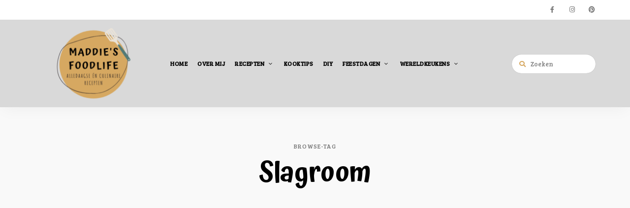

--- FILE ---
content_type: text/html; charset=UTF-8
request_url: https://maddiesfoodlife.nl/tag/slagroom/
body_size: 81637
content:
<!DOCTYPE html>
<html lang="nl-NL" class="no-js no-svg">
	<head>
		<meta charset="UTF-8">
		<meta name="viewport" content="width=device-width, initial-scale=1">
		<link rel="profile" href="//gmpg.org/xfn/11">
				<meta name='robots' content='index, follow, max-image-preview:large, max-snippet:-1, max-video-preview:-1' />

	<!-- This site is optimized with the Yoast SEO plugin v24.9 - https://yoast.com/wordpress/plugins/seo/ -->
	<title>Slagroom Archieven -</title>
	<link rel="canonical" href="https://maddiesfoodlife.nl/tag/slagroom/" />
	<meta property="og:locale" content="nl_NL" />
	<meta property="og:type" content="article" />
	<meta property="og:title" content="Slagroom Archieven -" />
	<meta property="og:url" content="https://maddiesfoodlife.nl/tag/slagroom/" />
	<meta name="twitter:card" content="summary_large_image" />
	<script type="application/ld+json" class="yoast-schema-graph">{"@context":"https://schema.org","@graph":[{"@type":"CollectionPage","@id":"https://maddiesfoodlife.nl/tag/slagroom/","url":"https://maddiesfoodlife.nl/tag/slagroom/","name":"Slagroom Archieven -","isPartOf":{"@id":"https://maddiesfoodlife.nl/#website"},"primaryImageOfPage":{"@id":"https://maddiesfoodlife.nl/tag/slagroom/#primaryimage"},"image":{"@id":"https://maddiesfoodlife.nl/tag/slagroom/#primaryimage"},"thumbnailUrl":"https://maddiesfoodlife.nl/wp-content/uploads/2020/11/IMG_0808-1.jpg","breadcrumb":{"@id":"https://maddiesfoodlife.nl/tag/slagroom/#breadcrumb"},"inLanguage":"nl-NL"},{"@type":"ImageObject","inLanguage":"nl-NL","@id":"https://maddiesfoodlife.nl/tag/slagroom/#primaryimage","url":"https://maddiesfoodlife.nl/wp-content/uploads/2020/11/IMG_0808-1.jpg","contentUrl":"https://maddiesfoodlife.nl/wp-content/uploads/2020/11/IMG_0808-1.jpg","width":1280,"height":1600,"caption":"Een makkelijk basisrecept om zelf karamel te maken."},{"@type":"BreadcrumbList","@id":"https://maddiesfoodlife.nl/tag/slagroom/#breadcrumb","itemListElement":[{"@type":"ListItem","position":1,"name":"Home","item":"https://maddiesfoodlife.nl/"},{"@type":"ListItem","position":2,"name":"Slagroom"}]},{"@type":"WebSite","@id":"https://maddiesfoodlife.nl/#website","url":"https://maddiesfoodlife.nl/","name":"","description":"Alledaagse én culinaire recepten","publisher":{"@id":"https://maddiesfoodlife.nl/#organization"},"potentialAction":[{"@type":"SearchAction","target":{"@type":"EntryPoint","urlTemplate":"https://maddiesfoodlife.nl/?s={search_term_string}"},"query-input":{"@type":"PropertyValueSpecification","valueRequired":true,"valueName":"search_term_string"}}],"inLanguage":"nl-NL"},{"@type":"Organization","@id":"https://maddiesfoodlife.nl/#organization","name":"Maddie's Foodlife","url":"https://maddiesfoodlife.nl/","logo":{"@type":"ImageObject","inLanguage":"nl-NL","@id":"https://maddiesfoodlife.nl/#/schema/logo/image/","url":"https://maddiesfoodlife.nl/wp-content/uploads/2020/11/Maddies-Foodlife-7.png","contentUrl":"https://maddiesfoodlife.nl/wp-content/uploads/2020/11/Maddies-Foodlife-7.png","width":500,"height":500,"caption":"Maddie's Foodlife"},"image":{"@id":"https://maddiesfoodlife.nl/#/schema/logo/image/"}}]}</script>
	<!-- / Yoast SEO plugin. -->


<link rel='dns-prefetch' href='//fonts.googleapis.com' />
<link rel='dns-prefetch' href='//www.googletagmanager.com' />
<link rel='dns-prefetch' href='//pagead2.googlesyndication.com' />
<link rel="alternate" type="application/rss+xml" title=" &raquo; feed" href="https://maddiesfoodlife.nl/feed/" />
<link rel="alternate" type="application/rss+xml" title=" &raquo; reacties feed" href="https://maddiesfoodlife.nl/comments/feed/" />
<link rel="alternate" type="application/rss+xml" title=" &raquo; Slagroom tag feed" href="https://maddiesfoodlife.nl/tag/slagroom/feed/" />
<link rel="alternate" type="application/rss+xml" title=" &raquo; Stories Feed" href="https://maddiesfoodlife.nl/web-stories/feed/"><script>(()=>{"use strict";const e=[400,500,600,700,800,900],t=e=>`wprm-min-${e}`,n=e=>`wprm-max-${e}`,s=new Set,o="ResizeObserver"in window,r=o?new ResizeObserver((e=>{for(const t of e)c(t.target)})):null,i=.5/(window.devicePixelRatio||1);function c(s){const o=s.getBoundingClientRect().width||0;for(let r=0;r<e.length;r++){const c=e[r],a=o<=c+i;o>c+i?s.classList.add(t(c)):s.classList.remove(t(c)),a?s.classList.add(n(c)):s.classList.remove(n(c))}}function a(e){s.has(e)||(s.add(e),r&&r.observe(e),c(e))}!function(e=document){e.querySelectorAll(".wprm-recipe").forEach(a)}();if(new MutationObserver((e=>{for(const t of e)for(const e of t.addedNodes)e instanceof Element&&(e.matches?.(".wprm-recipe")&&a(e),e.querySelectorAll?.(".wprm-recipe").forEach(a))})).observe(document.documentElement,{childList:!0,subtree:!0}),!o){let e=0;addEventListener("resize",(()=>{e&&cancelAnimationFrame(e),e=requestAnimationFrame((()=>s.forEach(c)))}),{passive:!0})}})();</script><style id='wp-img-auto-sizes-contain-inline-css' type='text/css'>
img:is([sizes=auto i],[sizes^="auto," i]){contain-intrinsic-size:3000px 1500px}
/*# sourceURL=wp-img-auto-sizes-contain-inline-css */
</style>
<link rel='stylesheet' id='tinysalt-theme-google-fonts-css' href='https://fonts.googleapis.com/css?family=Bree+Serif%3A100%2C200%2C300%2C400%2C500%2C600%2C700%2C800%7CAtma%3A100%2C200%2C300%2C400%2C500%2C600%2C700%2C800&#038;ver=2020092901' type='text/css' media='all' />
<link rel='stylesheet' id='slick-css' href='https://maddiesfoodlife.nl/wp-content/themes/tinysalt/assets/libs/slick/slick.css?ver=1.6.0' type='text/css' media='all' />
<link rel='stylesheet' id='font-awesome-all-css' href='https://maddiesfoodlife.nl/wp-content/themes/tinysalt/assets/fonts/font-awesome/css/all.min.css?ver=5.14.0' type='text/css' media='all' />
<link rel='stylesheet' id='elegant-font-css' href='https://maddiesfoodlife.nl/wp-content/themes/tinysalt/assets/fonts/elegant-font/font.css?ver=6.9' type='text/css' media='all' />
<style id='wp-block-library-inline-css' type='text/css'>
:root{--wp-block-synced-color:#7a00df;--wp-block-synced-color--rgb:122,0,223;--wp-bound-block-color:var(--wp-block-synced-color);--wp-editor-canvas-background:#ddd;--wp-admin-theme-color:#007cba;--wp-admin-theme-color--rgb:0,124,186;--wp-admin-theme-color-darker-10:#006ba1;--wp-admin-theme-color-darker-10--rgb:0,107,160.5;--wp-admin-theme-color-darker-20:#005a87;--wp-admin-theme-color-darker-20--rgb:0,90,135;--wp-admin-border-width-focus:2px}@media (min-resolution:192dpi){:root{--wp-admin-border-width-focus:1.5px}}.wp-element-button{cursor:pointer}:root .has-very-light-gray-background-color{background-color:#eee}:root .has-very-dark-gray-background-color{background-color:#313131}:root .has-very-light-gray-color{color:#eee}:root .has-very-dark-gray-color{color:#313131}:root .has-vivid-green-cyan-to-vivid-cyan-blue-gradient-background{background:linear-gradient(135deg,#00d084,#0693e3)}:root .has-purple-crush-gradient-background{background:linear-gradient(135deg,#34e2e4,#4721fb 50%,#ab1dfe)}:root .has-hazy-dawn-gradient-background{background:linear-gradient(135deg,#faaca8,#dad0ec)}:root .has-subdued-olive-gradient-background{background:linear-gradient(135deg,#fafae1,#67a671)}:root .has-atomic-cream-gradient-background{background:linear-gradient(135deg,#fdd79a,#004a59)}:root .has-nightshade-gradient-background{background:linear-gradient(135deg,#330968,#31cdcf)}:root .has-midnight-gradient-background{background:linear-gradient(135deg,#020381,#2874fc)}:root{--wp--preset--font-size--normal:16px;--wp--preset--font-size--huge:42px}.has-regular-font-size{font-size:1em}.has-larger-font-size{font-size:2.625em}.has-normal-font-size{font-size:var(--wp--preset--font-size--normal)}.has-huge-font-size{font-size:var(--wp--preset--font-size--huge)}.has-text-align-center{text-align:center}.has-text-align-left{text-align:left}.has-text-align-right{text-align:right}.has-fit-text{white-space:nowrap!important}#end-resizable-editor-section{display:none}.aligncenter{clear:both}.items-justified-left{justify-content:flex-start}.items-justified-center{justify-content:center}.items-justified-right{justify-content:flex-end}.items-justified-space-between{justify-content:space-between}.screen-reader-text{border:0;clip-path:inset(50%);height:1px;margin:-1px;overflow:hidden;padding:0;position:absolute;width:1px;word-wrap:normal!important}.screen-reader-text:focus{background-color:#ddd;clip-path:none;color:#444;display:block;font-size:1em;height:auto;left:5px;line-height:normal;padding:15px 23px 14px;text-decoration:none;top:5px;width:auto;z-index:100000}html :where(.has-border-color){border-style:solid}html :where([style*=border-top-color]){border-top-style:solid}html :where([style*=border-right-color]){border-right-style:solid}html :where([style*=border-bottom-color]){border-bottom-style:solid}html :where([style*=border-left-color]){border-left-style:solid}html :where([style*=border-width]){border-style:solid}html :where([style*=border-top-width]){border-top-style:solid}html :where([style*=border-right-width]){border-right-style:solid}html :where([style*=border-bottom-width]){border-bottom-style:solid}html :where([style*=border-left-width]){border-left-style:solid}html :where(img[class*=wp-image-]){height:auto;max-width:100%}:where(figure){margin:0 0 1em}html :where(.is-position-sticky){--wp-admin--admin-bar--position-offset:var(--wp-admin--admin-bar--height,0px)}@media screen and (max-width:600px){html :where(.is-position-sticky){--wp-admin--admin-bar--position-offset:0px}}

/*# sourceURL=wp-block-library-inline-css */
</style><style id='global-styles-inline-css' type='text/css'>
:root{--wp--preset--aspect-ratio--square: 1;--wp--preset--aspect-ratio--4-3: 4/3;--wp--preset--aspect-ratio--3-4: 3/4;--wp--preset--aspect-ratio--3-2: 3/2;--wp--preset--aspect-ratio--2-3: 2/3;--wp--preset--aspect-ratio--16-9: 16/9;--wp--preset--aspect-ratio--9-16: 9/16;--wp--preset--color--black: #000000;--wp--preset--color--cyan-bluish-gray: #abb8c3;--wp--preset--color--white: #ffffff;--wp--preset--color--pale-pink: #f78da7;--wp--preset--color--vivid-red: #cf2e2e;--wp--preset--color--luminous-vivid-orange: #ff6900;--wp--preset--color--luminous-vivid-amber: #fcb900;--wp--preset--color--light-green-cyan: #7bdcb5;--wp--preset--color--vivid-green-cyan: #00d084;--wp--preset--color--pale-cyan-blue: #8ed1fc;--wp--preset--color--vivid-cyan-blue: #0693e3;--wp--preset--color--vivid-purple: #9b51e0;--wp--preset--gradient--vivid-cyan-blue-to-vivid-purple: linear-gradient(135deg,rgb(6,147,227) 0%,rgb(155,81,224) 100%);--wp--preset--gradient--light-green-cyan-to-vivid-green-cyan: linear-gradient(135deg,rgb(122,220,180) 0%,rgb(0,208,130) 100%);--wp--preset--gradient--luminous-vivid-amber-to-luminous-vivid-orange: linear-gradient(135deg,rgb(252,185,0) 0%,rgb(255,105,0) 100%);--wp--preset--gradient--luminous-vivid-orange-to-vivid-red: linear-gradient(135deg,rgb(255,105,0) 0%,rgb(207,46,46) 100%);--wp--preset--gradient--very-light-gray-to-cyan-bluish-gray: linear-gradient(135deg,rgb(238,238,238) 0%,rgb(169,184,195) 100%);--wp--preset--gradient--cool-to-warm-spectrum: linear-gradient(135deg,rgb(74,234,220) 0%,rgb(151,120,209) 20%,rgb(207,42,186) 40%,rgb(238,44,130) 60%,rgb(251,105,98) 80%,rgb(254,248,76) 100%);--wp--preset--gradient--blush-light-purple: linear-gradient(135deg,rgb(255,206,236) 0%,rgb(152,150,240) 100%);--wp--preset--gradient--blush-bordeaux: linear-gradient(135deg,rgb(254,205,165) 0%,rgb(254,45,45) 50%,rgb(107,0,62) 100%);--wp--preset--gradient--luminous-dusk: linear-gradient(135deg,rgb(255,203,112) 0%,rgb(199,81,192) 50%,rgb(65,88,208) 100%);--wp--preset--gradient--pale-ocean: linear-gradient(135deg,rgb(255,245,203) 0%,rgb(182,227,212) 50%,rgb(51,167,181) 100%);--wp--preset--gradient--electric-grass: linear-gradient(135deg,rgb(202,248,128) 0%,rgb(113,206,126) 100%);--wp--preset--gradient--midnight: linear-gradient(135deg,rgb(2,3,129) 0%,rgb(40,116,252) 100%);--wp--preset--font-size--small: 13px;--wp--preset--font-size--medium: 20px;--wp--preset--font-size--large: 36px;--wp--preset--font-size--x-large: 42px;--wp--preset--spacing--20: 0.44rem;--wp--preset--spacing--30: 0.67rem;--wp--preset--spacing--40: 1rem;--wp--preset--spacing--50: 1.5rem;--wp--preset--spacing--60: 2.25rem;--wp--preset--spacing--70: 3.38rem;--wp--preset--spacing--80: 5.06rem;--wp--preset--shadow--natural: 6px 6px 9px rgba(0, 0, 0, 0.2);--wp--preset--shadow--deep: 12px 12px 50px rgba(0, 0, 0, 0.4);--wp--preset--shadow--sharp: 6px 6px 0px rgba(0, 0, 0, 0.2);--wp--preset--shadow--outlined: 6px 6px 0px -3px rgb(255, 255, 255), 6px 6px rgb(0, 0, 0);--wp--preset--shadow--crisp: 6px 6px 0px rgb(0, 0, 0);}:where(.is-layout-flex){gap: 0.5em;}:where(.is-layout-grid){gap: 0.5em;}body .is-layout-flex{display: flex;}.is-layout-flex{flex-wrap: wrap;align-items: center;}.is-layout-flex > :is(*, div){margin: 0;}body .is-layout-grid{display: grid;}.is-layout-grid > :is(*, div){margin: 0;}:where(.wp-block-columns.is-layout-flex){gap: 2em;}:where(.wp-block-columns.is-layout-grid){gap: 2em;}:where(.wp-block-post-template.is-layout-flex){gap: 1.25em;}:where(.wp-block-post-template.is-layout-grid){gap: 1.25em;}.has-black-color{color: var(--wp--preset--color--black) !important;}.has-cyan-bluish-gray-color{color: var(--wp--preset--color--cyan-bluish-gray) !important;}.has-white-color{color: var(--wp--preset--color--white) !important;}.has-pale-pink-color{color: var(--wp--preset--color--pale-pink) !important;}.has-vivid-red-color{color: var(--wp--preset--color--vivid-red) !important;}.has-luminous-vivid-orange-color{color: var(--wp--preset--color--luminous-vivid-orange) !important;}.has-luminous-vivid-amber-color{color: var(--wp--preset--color--luminous-vivid-amber) !important;}.has-light-green-cyan-color{color: var(--wp--preset--color--light-green-cyan) !important;}.has-vivid-green-cyan-color{color: var(--wp--preset--color--vivid-green-cyan) !important;}.has-pale-cyan-blue-color{color: var(--wp--preset--color--pale-cyan-blue) !important;}.has-vivid-cyan-blue-color{color: var(--wp--preset--color--vivid-cyan-blue) !important;}.has-vivid-purple-color{color: var(--wp--preset--color--vivid-purple) !important;}.has-black-background-color{background-color: var(--wp--preset--color--black) !important;}.has-cyan-bluish-gray-background-color{background-color: var(--wp--preset--color--cyan-bluish-gray) !important;}.has-white-background-color{background-color: var(--wp--preset--color--white) !important;}.has-pale-pink-background-color{background-color: var(--wp--preset--color--pale-pink) !important;}.has-vivid-red-background-color{background-color: var(--wp--preset--color--vivid-red) !important;}.has-luminous-vivid-orange-background-color{background-color: var(--wp--preset--color--luminous-vivid-orange) !important;}.has-luminous-vivid-amber-background-color{background-color: var(--wp--preset--color--luminous-vivid-amber) !important;}.has-light-green-cyan-background-color{background-color: var(--wp--preset--color--light-green-cyan) !important;}.has-vivid-green-cyan-background-color{background-color: var(--wp--preset--color--vivid-green-cyan) !important;}.has-pale-cyan-blue-background-color{background-color: var(--wp--preset--color--pale-cyan-blue) !important;}.has-vivid-cyan-blue-background-color{background-color: var(--wp--preset--color--vivid-cyan-blue) !important;}.has-vivid-purple-background-color{background-color: var(--wp--preset--color--vivid-purple) !important;}.has-black-border-color{border-color: var(--wp--preset--color--black) !important;}.has-cyan-bluish-gray-border-color{border-color: var(--wp--preset--color--cyan-bluish-gray) !important;}.has-white-border-color{border-color: var(--wp--preset--color--white) !important;}.has-pale-pink-border-color{border-color: var(--wp--preset--color--pale-pink) !important;}.has-vivid-red-border-color{border-color: var(--wp--preset--color--vivid-red) !important;}.has-luminous-vivid-orange-border-color{border-color: var(--wp--preset--color--luminous-vivid-orange) !important;}.has-luminous-vivid-amber-border-color{border-color: var(--wp--preset--color--luminous-vivid-amber) !important;}.has-light-green-cyan-border-color{border-color: var(--wp--preset--color--light-green-cyan) !important;}.has-vivid-green-cyan-border-color{border-color: var(--wp--preset--color--vivid-green-cyan) !important;}.has-pale-cyan-blue-border-color{border-color: var(--wp--preset--color--pale-cyan-blue) !important;}.has-vivid-cyan-blue-border-color{border-color: var(--wp--preset--color--vivid-cyan-blue) !important;}.has-vivid-purple-border-color{border-color: var(--wp--preset--color--vivid-purple) !important;}.has-vivid-cyan-blue-to-vivid-purple-gradient-background{background: var(--wp--preset--gradient--vivid-cyan-blue-to-vivid-purple) !important;}.has-light-green-cyan-to-vivid-green-cyan-gradient-background{background: var(--wp--preset--gradient--light-green-cyan-to-vivid-green-cyan) !important;}.has-luminous-vivid-amber-to-luminous-vivid-orange-gradient-background{background: var(--wp--preset--gradient--luminous-vivid-amber-to-luminous-vivid-orange) !important;}.has-luminous-vivid-orange-to-vivid-red-gradient-background{background: var(--wp--preset--gradient--luminous-vivid-orange-to-vivid-red) !important;}.has-very-light-gray-to-cyan-bluish-gray-gradient-background{background: var(--wp--preset--gradient--very-light-gray-to-cyan-bluish-gray) !important;}.has-cool-to-warm-spectrum-gradient-background{background: var(--wp--preset--gradient--cool-to-warm-spectrum) !important;}.has-blush-light-purple-gradient-background{background: var(--wp--preset--gradient--blush-light-purple) !important;}.has-blush-bordeaux-gradient-background{background: var(--wp--preset--gradient--blush-bordeaux) !important;}.has-luminous-dusk-gradient-background{background: var(--wp--preset--gradient--luminous-dusk) !important;}.has-pale-ocean-gradient-background{background: var(--wp--preset--gradient--pale-ocean) !important;}.has-electric-grass-gradient-background{background: var(--wp--preset--gradient--electric-grass) !important;}.has-midnight-gradient-background{background: var(--wp--preset--gradient--midnight) !important;}.has-small-font-size{font-size: var(--wp--preset--font-size--small) !important;}.has-medium-font-size{font-size: var(--wp--preset--font-size--medium) !important;}.has-large-font-size{font-size: var(--wp--preset--font-size--large) !important;}.has-x-large-font-size{font-size: var(--wp--preset--font-size--x-large) !important;}
/*# sourceURL=global-styles-inline-css */
</style>

<link rel='stylesheet' id='tinysalt-theme-style-css' href='https://maddiesfoodlife.nl/wp-content/themes/tinysalt/assets/css/front/main.min.css?ver=2020092901' type='text/css' media='all' />
<style id='tinysalt-theme-style-inline-css' type='text/css'>
:root { --primary-color: #d6a861; --primary-color-semi: rgba(214, 168, 97, 0.3); --light-bg-color: #ffffff; --light-content-color: #000000; --dark-text-color: #ffffff; --gradient-start: #d6a861; --gradient-end: #d6a861; --heading-font: "Atma"; --body-font: "Bree Serif"; }  .sidemenu.light-color .container, .sidemenu.dark-color .container { background-color: #FFFFFF; } .sidemenu.light-color .container, .sidemenu.dark-color .container { color: #111111; } .wprm-recipe-container { display: none; }  .site-header { background-color: #d9d9d9 !important; } .site-header { color: #000000; } .header-top-bar, .header-top-bar .secondary-navigation .sub-menu { background-color: #ffffff; } .header-top-bar, .header-top-bar .secondary-navigation .sub-menu { color: #595959; } .site-footer-top-logo .footer-logo hr { background-color: #ededed; } .site-footer .site-footer-bottom { background-color: #d6a861; } .site-footer .site-footer-bottom { color: #000000; }
/*# sourceURL=tinysalt-theme-style-inline-css */
</style>
<link rel='stylesheet' id='sbi_styles-css' href='https://maddiesfoodlife.nl/wp-content/plugins/instagram-feed/css/sbi-styles.min.css?ver=6.8.0' type='text/css' media='all' />
<style id='wp-emoji-styles-inline-css' type='text/css'>

	img.wp-smiley, img.emoji {
		display: inline !important;
		border: none !important;
		box-shadow: none !important;
		height: 1em !important;
		width: 1em !important;
		margin: 0 0.07em !important;
		vertical-align: -0.1em !important;
		background: none !important;
		padding: 0 !important;
	}
/*# sourceURL=wp-emoji-styles-inline-css */
</style>
<style id='classic-theme-styles-inline-css' type='text/css'>
/*! This file is auto-generated */
.wp-block-button__link{color:#fff;background-color:#32373c;border-radius:9999px;box-shadow:none;text-decoration:none;padding:calc(.667em + 2px) calc(1.333em + 2px);font-size:1.125em}.wp-block-file__button{background:#32373c;color:#fff;text-decoration:none}
/*# sourceURL=/wp-includes/css/classic-themes.min.css */
</style>
<link rel='stylesheet' id='wprm-public-css' href='https://maddiesfoodlife.nl/wp-content/plugins/wp-recipe-maker/dist/public-modern.css?ver=10.2.4' type='text/css' media='all' />
<script type="text/javascript" src="https://maddiesfoodlife.nl/wp-includes/js/jquery/jquery.min.js?ver=3.7.1" id="jquery-core-js"></script>
<script type="text/javascript" src="https://maddiesfoodlife.nl/wp-includes/js/jquery/jquery-migrate.min.js?ver=3.4.1" id="jquery-migrate-js"></script>
<script type="text/javascript" src="https://maddiesfoodlife.nl/wp-content/themes/tinysalt/assets/js/libs/modernizr.min.js?ver=3.3.1" id="modernizr-js"></script>
<script type="text/javascript" src="https://maddiesfoodlife.nl/wp-content/plugins/strato-assistant/js/cookies.js?ver=6.9" id="strato-assistant-wp-cookies-js"></script>
<link rel="https://api.w.org/" href="https://maddiesfoodlife.nl/wp-json/" /><link rel="alternate" title="JSON" type="application/json" href="https://maddiesfoodlife.nl/wp-json/wp/v2/tags/565" /><link rel="EditURI" type="application/rsd+xml" title="RSD" href="https://maddiesfoodlife.nl/xmlrpc.php?rsd" />
<meta name="generator" content="WordPress 6.9" />
<meta name="generator" content="Site Kit by Google 1.124.0" /><style type="text/css"> .tippy-box[data-theme~="wprm"] { background-color: #333333; color: #FFFFFF; } .tippy-box[data-theme~="wprm"][data-placement^="top"] > .tippy-arrow::before { border-top-color: #333333; } .tippy-box[data-theme~="wprm"][data-placement^="bottom"] > .tippy-arrow::before { border-bottom-color: #333333; } .tippy-box[data-theme~="wprm"][data-placement^="left"] > .tippy-arrow::before { border-left-color: #333333; } .tippy-box[data-theme~="wprm"][data-placement^="right"] > .tippy-arrow::before { border-right-color: #333333; } .tippy-box[data-theme~="wprm"] a { color: #FFFFFF; } .wprm-comment-rating svg { width: 18px !important; height: 18px !important; } img.wprm-comment-rating { width: 90px !important; height: 18px !important; } body { --comment-rating-star-color: #343434; } body { --wprm-popup-font-size: 16px; } body { --wprm-popup-background: #ffffff; } body { --wprm-popup-title: #000000; } body { --wprm-popup-content: #444444; } body { --wprm-popup-button-background: #444444; } body { --wprm-popup-button-text: #ffffff; } body { --wprm-popup-accent: #747B2D; }</style><style type="text/css">.wprm-glossary-term {color: #5A822B;text-decoration: underline;cursor: help;}</style><!-- Analytics by WP Statistics - https://wp-statistics.com -->

<!-- Google AdSense meta tags toegevoegd door Site Kit -->
<meta name="google-adsense-platform-account" content="ca-host-pub-2644536267352236">
<meta name="google-adsense-platform-domain" content="sitekit.withgoogle.com">
<!-- Einde Google AdSense meta tags toegevoegd door Site Kit -->
<style type="text/css">.broken_link, a.broken_link {
	text-decoration: line-through;
}</style>				<style type="text/css" id="custom-background-css">
					body.custom-background #page { background-color: #ffffff; }
				</style>
<!-- Google AdSense snippet toegevoegd door Site Kit -->
<script type="text/javascript" async="async" src="https://pagead2.googlesyndication.com/pagead/js/adsbygoogle.js?client=ca-pub-8969672268678700&amp;host=ca-host-pub-2644536267352236" crossorigin="anonymous"></script>

<!-- Einde Google AdSense snippet toegevoegd door Site Kit -->
<script data-ad-client="ca-pub-8969672268678700" async src="https://pagead2.googlesyndication.com/pagead/js/adsbygoogle.js"></script><link rel="icon" href="https://maddiesfoodlife.nl/wp-content/uploads/2020/11/logo-maddies-foodlife-banner-e1604370588253-150x150.png" sizes="32x32" />
<link rel="icon" href="https://maddiesfoodlife.nl/wp-content/uploads/2020/11/logo-maddies-foodlife-banner-e1604370588253-300x300.png" sizes="192x192" />
<link rel="apple-touch-icon" href="https://maddiesfoodlife.nl/wp-content/uploads/2020/11/logo-maddies-foodlife-banner-e1604370588253-300x300.png" />
<meta name="msapplication-TileImage" content="https://maddiesfoodlife.nl/wp-content/uploads/2020/11/logo-maddies-foodlife-banner-e1604370588253-300x300.png" />
<style id="kirki-inline-styles"></style>	</head>

	<body class="archive tag tag-slagroom tag-565 custom-background wp-custom-logo wp-embed-responsive wp-theme-tinysalt fl-builder-lite-2-9-4-2 fl-no-js light-color">

						<div id="page">
			<header id="masthead" class="site-header site-header-layout-2 light-color force-center show-top-bar show-social mobile-search" data-sticky="sticky-scroll-up">        <div class="header-top-bar">
            <div class="container"><nav class="social-navigation"><ul id="menu-social-menu" class="social-nav menu"><li id="menu-item-199" class="menu-item menu-item-type-custom menu-item-object-custom menu-item-199"><a href="https://www.facebook.com/maddiesfoodlife">facebook</a></li>
<li id="menu-item-201" class="menu-item menu-item-type-custom menu-item-object-custom menu-item-201"><a href="https://www.instagram.com/maddiesfoodlife/">instagram</a></li>
<li id="menu-item-202" class="menu-item menu-item-type-custom menu-item-object-custom menu-item-202"><a href="https://nl.pinterest.com/Maddiesfoodlife/_created/">pinterest</a></li>
</ul></nav>            </div>
        </div>
    <div class="site-header-main">
        <div class="container">
            <!-- .site-branding -->
            <div class="header-section branding header-left">
                <div class="site-branding hide-title-tagline">
                    <a href="https://maddiesfoodlife.nl/" class="custom-logo-link" rel="home"><img width="250" height="149" src="https://maddiesfoodlife.nl/wp-content/uploads/2020/11/cropped-Maddies-Foodlife-7-3.png" class="custom-logo" alt="Maddie&#039;s Foodlife logo" decoding="async" fetchpriority="high" srcset="https://maddiesfoodlife.nl/wp-content/uploads/2020/11/cropped-Maddies-Foodlife-7-3.png 500w, https://maddiesfoodlife.nl/wp-content/uploads/2020/11/cropped-Maddies-Foodlife-7-3-300x178.png 300w, https://maddiesfoodlife.nl/wp-content/uploads/2020/11/cropped-Maddies-Foodlife-7-3-370x220.png 370w, https://maddiesfoodlife.nl/wp-content/uploads/2020/11/cropped-Maddies-Foodlife-7-3-255x151.png 255w, https://maddiesfoodlife.nl/wp-content/uploads/2020/11/cropped-Maddies-Foodlife-7-3-150x89.png 150w" sizes="(max-width: 250px) 100vw, 250px" /></a>                    <p class="site-title">
                        <a href="https://maddiesfoodlife.nl/" rel="home"></a>
                    </p>                        <p class="site-description">Alledaagse én culinaire recepten</p>                 </div>
            </div> <!-- end of .site-branding -->
                                    <div class="header-section menu"><nav id="site-navigation" class="main-navigation"><ul id="menu-main-menu" class="primary-menu"><li id="menu-item-91" class="menu-item menu-item-type-custom menu-item-object-custom menu-item-home menu-item-91"><a href="https://maddiesfoodlife.nl">Home</a></li>
<li id="menu-item-143" class="menu-item menu-item-type-post_type menu-item-object-page menu-item-143"><a href="https://maddiesfoodlife.nl/over-mij/">Over mij</a></li>
<li id="menu-item-1113" class="menu-item menu-item-type-post_type menu-item-object-page menu-item-has-children menu-item-1113"><a href="https://maddiesfoodlife.nl/recepten/">Recepten</a>
<ul class="sub-menu" style="display: none;">
	<li id="menu-item-410" class="menu-item menu-item-type-taxonomy menu-item-object-category menu-item-410"><a href="https://maddiesfoodlife.nl/category/recepten/bijgerechten/">Bijgerechten</a></li>
	<li id="menu-item-411" class="menu-item menu-item-type-taxonomy menu-item-object-category menu-item-411"><a href="https://maddiesfoodlife.nl/category/recepten/borrel/">Borrel</a></li>
	<li id="menu-item-412" class="menu-item menu-item-type-taxonomy menu-item-object-category menu-item-412"><a href="https://maddiesfoodlife.nl/category/recepten/brood/">Brood</a></li>
	<li id="menu-item-413" class="menu-item menu-item-type-taxonomy menu-item-object-category menu-item-413"><a href="https://maddiesfoodlife.nl/category/recepten/drankjes/">Drankjes</a></li>
	<li id="menu-item-414" class="menu-item menu-item-type-taxonomy menu-item-object-category menu-item-414"><a href="https://maddiesfoodlife.nl/category/recepten/hartige-taart-pizza-quiche/">Hartige taart, pizza &amp; quiche</a></li>
	<li id="menu-item-415" class="menu-item menu-item-type-taxonomy menu-item-object-category menu-item-415"><a href="https://maddiesfoodlife.nl/category/recepten/hoofdgerechten/">Hoofdgerechten</a></li>
	<li id="menu-item-416" class="menu-item menu-item-type-taxonomy menu-item-object-category menu-item-416"><a href="https://maddiesfoodlife.nl/category/recepten/lunch/">Lunch</a></li>
	<li id="menu-item-417" class="menu-item menu-item-type-taxonomy menu-item-object-category menu-item-417"><a href="https://maddiesfoodlife.nl/category/recepten/nagerechten/">Nagerechten</a></li>
	<li id="menu-item-427" class="menu-item menu-item-type-taxonomy menu-item-object-category menu-item-427"><a href="https://maddiesfoodlife.nl/category/recepten/ontbijt/">Ontbijt</a></li>
	<li id="menu-item-418" class="menu-item menu-item-type-taxonomy menu-item-object-category menu-item-418"><a href="https://maddiesfoodlife.nl/category/recepten/pasta/">Pasta</a></li>
	<li id="menu-item-419" class="menu-item menu-item-type-taxonomy menu-item-object-category menu-item-419"><a href="https://maddiesfoodlife.nl/category/recepten/salades/">Salades</a></li>
	<li id="menu-item-420" class="menu-item menu-item-type-taxonomy menu-item-object-category menu-item-420"><a href="https://maddiesfoodlife.nl/category/recepten/sauzen-dressings-dips/">Sauzen, dressings &amp; dips</a></li>
	<li id="menu-item-421" class="menu-item menu-item-type-taxonomy menu-item-object-category menu-item-421"><a href="https://maddiesfoodlife.nl/category/recepten/soepen/">Soepen</a></li>
	<li id="menu-item-422" class="menu-item menu-item-type-taxonomy menu-item-object-category menu-item-422"><a href="https://maddiesfoodlife.nl/category/recepten/taarten-cakes-muffins/">Taarten, cakes &amp; muffins</a></li>
	<li id="menu-item-423" class="menu-item menu-item-type-taxonomy menu-item-object-category menu-item-423"><a href="https://maddiesfoodlife.nl/category/recepten/tussendoortjes/">Tussendoortjes</a></li>
	<li id="menu-item-1874" class="menu-item menu-item-type-taxonomy menu-item-object-category menu-item-1874"><a href="https://maddiesfoodlife.nl/category/recepten/vegetarische-recepten/">Vegetarische recepten</a></li>
	<li id="menu-item-425" class="menu-item menu-item-type-taxonomy menu-item-object-category menu-item-425"><a href="https://maddiesfoodlife.nl/category/recepten/voorgerechten/">Voorgerechten</a></li>
	<li id="menu-item-426" class="menu-item menu-item-type-taxonomy menu-item-object-category menu-item-426"><a href="https://maddiesfoodlife.nl/category/recepten/zoete-lekkernijen/">Zoete lekkernijen</a></li>
</ul>
</li>
<li id="menu-item-408" class="menu-item menu-item-type-taxonomy menu-item-object-category menu-item-408"><a href="https://maddiesfoodlife.nl/category/kooktips/">Kooktips</a></li>
<li id="menu-item-689" class="menu-item menu-item-type-taxonomy menu-item-object-category menu-item-689"><a href="https://maddiesfoodlife.nl/category/diy/">DIY</a></li>
<li id="menu-item-768" class="menu-item menu-item-type-taxonomy menu-item-object-category menu-item-has-children menu-item-768"><a href="https://maddiesfoodlife.nl/category/feestdagen/">Feestdagen</a>
<ul class="sub-menu" style="display: none;">
	<li id="menu-item-775" class="menu-item menu-item-type-taxonomy menu-item-object-category menu-item-775"><a href="https://maddiesfoodlife.nl/category/feestdagen/valentijn/">Valentijn</a></li>
	<li id="menu-item-772" class="menu-item menu-item-type-taxonomy menu-item-object-category menu-item-772"><a href="https://maddiesfoodlife.nl/category/feestdagen/pasen/">Pasen</a></li>
	<li id="menu-item-778" class="menu-item menu-item-type-taxonomy menu-item-object-category menu-item-778"><a href="https://maddiesfoodlife.nl/category/feestdagen/koningsdag/">Koningsdag</a></li>
	<li id="menu-item-771" class="menu-item menu-item-type-taxonomy menu-item-object-category menu-item-771"><a href="https://maddiesfoodlife.nl/category/feestdagen/halloween/">Halloween</a></li>
	<li id="menu-item-770" class="menu-item menu-item-type-taxonomy menu-item-object-category menu-item-770"><a href="https://maddiesfoodlife.nl/category/feestdagen/sinterklaas/">Sinterklaas</a></li>
	<li id="menu-item-769" class="menu-item menu-item-type-taxonomy menu-item-object-category menu-item-769"><a href="https://maddiesfoodlife.nl/category/feestdagen/kerst/">Kerst</a></li>
	<li id="menu-item-776" class="menu-item menu-item-type-taxonomy menu-item-object-category menu-item-776"><a href="https://maddiesfoodlife.nl/category/feestdagen/oud-nieuw/">Oud &amp; Nieuw</a></li>
	<li id="menu-item-777" class="menu-item menu-item-type-taxonomy menu-item-object-category menu-item-777"><a href="https://maddiesfoodlife.nl/category/feestdagen/geboorte/">Geboorte</a></li>
</ul>
</li>
<li id="menu-item-1092" class="menu-item menu-item-type-taxonomy menu-item-object-category menu-item-has-children menu-item-1092"><a href="https://maddiesfoodlife.nl/category/wereldkeukens/">Wereldkeukens</a>
<ul class="sub-menu" style="display: none;">
	<li id="menu-item-1107" class="menu-item menu-item-type-taxonomy menu-item-object-category menu-item-1107"><a href="https://maddiesfoodlife.nl/category/wereldkeukens/afrikaans/">Afrikaans</a></li>
	<li id="menu-item-2009" class="menu-item menu-item-type-taxonomy menu-item-object-category menu-item-2009"><a href="https://maddiesfoodlife.nl/category/wereldkeukens/amerikaans/">Amerikaans</a></li>
	<li id="menu-item-1108" class="menu-item menu-item-type-taxonomy menu-item-object-category menu-item-1108"><a href="https://maddiesfoodlife.nl/category/wereldkeukens/arabisch/">Arabisch</a></li>
	<li id="menu-item-1105" class="menu-item menu-item-type-taxonomy menu-item-object-category menu-item-1105"><a href="https://maddiesfoodlife.nl/category/wereldkeukens/aziatisch/">Aziatisch</a></li>
	<li id="menu-item-1106" class="menu-item menu-item-type-taxonomy menu-item-object-category menu-item-1106"><a href="https://maddiesfoodlife.nl/category/wereldkeukens/belgisch/">Belgisch</a></li>
	<li id="menu-item-1103" class="menu-item menu-item-type-taxonomy menu-item-object-category menu-item-1103"><a href="https://maddiesfoodlife.nl/category/wereldkeukens/duits/">Duits</a></li>
	<li id="menu-item-1104" class="menu-item menu-item-type-taxonomy menu-item-object-category menu-item-1104"><a href="https://maddiesfoodlife.nl/category/wereldkeukens/engels/">Engels</a></li>
	<li id="menu-item-1101" class="menu-item menu-item-type-taxonomy menu-item-object-category menu-item-1101"><a href="https://maddiesfoodlife.nl/category/wereldkeukens/frans/">Frans</a></li>
	<li id="menu-item-1102" class="menu-item menu-item-type-taxonomy menu-item-object-category menu-item-1102"><a href="https://maddiesfoodlife.nl/category/wereldkeukens/grieks/">Grieks</a></li>
	<li id="menu-item-1099" class="menu-item menu-item-type-taxonomy menu-item-object-category menu-item-1099"><a href="https://maddiesfoodlife.nl/category/wereldkeukens/italiaans/">Italiaans</a></li>
	<li id="menu-item-1100" class="menu-item menu-item-type-taxonomy menu-item-object-category menu-item-1100"><a href="https://maddiesfoodlife.nl/category/wereldkeukens/japans/">Japans</a></li>
	<li id="menu-item-1097" class="menu-item menu-item-type-taxonomy menu-item-object-category menu-item-1097"><a href="https://maddiesfoodlife.nl/category/wereldkeukens/mexicaans/">Mexicaans</a></li>
	<li id="menu-item-1098" class="menu-item menu-item-type-taxonomy menu-item-object-category menu-item-1098"><a href="https://maddiesfoodlife.nl/category/wereldkeukens/nederlands/">Nederlands</a></li>
	<li id="menu-item-1096" class="menu-item menu-item-type-taxonomy menu-item-object-category menu-item-1096"><a href="https://maddiesfoodlife.nl/category/wereldkeukens/spaans/">Spaans</a></li>
	<li id="menu-item-1095" class="menu-item menu-item-type-taxonomy menu-item-object-category menu-item-1095"><a href="https://maddiesfoodlife.nl/category/wereldkeukens/surinaams/">Surinaams</a></li>
	<li id="menu-item-1094" class="menu-item menu-item-type-taxonomy menu-item-object-category menu-item-1094"><a href="https://maddiesfoodlife.nl/category/wereldkeukens/turks/">Turks</a></li>
	<li id="menu-item-1093" class="menu-item menu-item-type-taxonomy menu-item-object-category menu-item-1093"><a href="https://maddiesfoodlife.nl/category/wereldkeukens/zweeds/">Zweeds</a></li>
</ul>
</li>
</ul></nav></div>            <div class="header-section header-right">
                <div class="search">
    <form role="search" method="get" action="https://maddiesfoodlife.nl/">
        <i class="fa fa-search"></i><input type="search" placeholder="Zoeken" class="search-input" autocomplete="off" name="s">
            </form>
</div>
                <div class="site-header-search">
	<span class="toggle-button"><span class="screen-reader-text">Zoeken</span></span>
</div>
                <button id="menu-toggle" class="menu-toggle">Menu</button>
            </div>
        </div>
    </div><!-- .site-header-main -->
</header>

			<!-- #content -->
			<div id="content"  class="site-content with-sidebar-right">
<header class="page-header">	<div class="page-header-text">
        <span>Browse-tag</span>
		<h1 class="page-title">Slagroom</h1>
        	</div>
</header>

<div class="main">
	<div class="container">
		<div id="primary" class="primary content-area">
							<div class="posts layout-masonry style-normal column-2">
					<div class="posts-wrapper">
<div class="masonry-column"><article class="post-925 post type-post status-publish format-standard has-post-thumbnail hentry category-diy category-recepten category-sauzen-dressings-dips tag-basisrecept tag-basisrecept-karamel tag-diy tag-karamel tag-roomboter tag-slagroom tag-suiker tag-zelf-karamel-maken" data-post-id="925">	     	<div class="featured-img">            <a href="https://maddiesfoodlife.nl/diy/basisrecept-zelf-karamel-maken/"><img width="370" height="463" src="https://maddiesfoodlife.nl/wp-content/uploads/2020/11/IMG_0808-1-370x463.jpg" class="attachment-tinysalt_370 size-tinysalt_370 wp-post-image image-layout-masonry-column-2" alt="Basisrecept karamel" decoding="async" srcset="https://maddiesfoodlife.nl/wp-content/uploads/2020/11/IMG_0808-1-370x463.jpg 370w, https://maddiesfoodlife.nl/wp-content/uploads/2020/11/IMG_0808-1-240x300.jpg 240w, https://maddiesfoodlife.nl/wp-content/uploads/2020/11/IMG_0808-1-819x1024.jpg 819w, https://maddiesfoodlife.nl/wp-content/uploads/2020/11/IMG_0808-1-768x960.jpg 768w, https://maddiesfoodlife.nl/wp-content/uploads/2020/11/IMG_0808-1-1229x1536.jpg 1229w, https://maddiesfoodlife.nl/wp-content/uploads/2020/11/IMG_0808-1-1200x1500.jpg 1200w, https://maddiesfoodlife.nl/wp-content/uploads/2020/11/IMG_0808-1-780x975.jpg 780w, https://maddiesfoodlife.nl/wp-content/uploads/2020/11/IMG_0808-1-600x750.jpg 600w, https://maddiesfoodlife.nl/wp-content/uploads/2020/11/IMG_0808-1-550x688.jpg 550w, https://maddiesfoodlife.nl/wp-content/uploads/2020/11/IMG_0808-1-255x319.jpg 255w, https://maddiesfoodlife.nl/wp-content/uploads/2020/11/IMG_0808-1-150x188.jpg 150w, https://maddiesfoodlife.nl/wp-content/uploads/2020/11/IMG_0808-1.jpg 1280w" sizes="(max-width: 1366px) 370px, 490px" /></a>        <div class="overlay-label time">
    		<a href="https://maddiesfoodlife.nl/diy/basisrecept-zelf-karamel-maken/">
    			<time class="published" datetime="2020-11-16T15:51:42+01:00">16 november 2020</time>
    		</a>
    	</div> 			<div class="overlay-label like post-like mobile-visible" data-post-id="925" data-like-count="1">
				<i class="fas fa-heart"></i>
			</div>	    	</div>    	<div class="post-content">
    		<header class="post-header">
    			<h2 class="post-title">
    				<a href="https://maddiesfoodlife.nl/diy/basisrecept-zelf-karamel-maken/">Basisrecept: zelf karamel maken</a>
    			</h2>
    						<div class="cat-links"><a href="https://maddiesfoodlife.nl/category/diy/" rel="tag">DIY</a> / <a href="https://maddiesfoodlife.nl/category/recepten/" rel="tag">Recepten</a> / <a href="https://maddiesfoodlife.nl/category/recepten/sauzen-dressings-dips/" rel="tag">Sauzen, dressings &amp; dips</a></div>				            <div class="meta">
                <div class="meta-item comment-count">
                    <a href="https://maddiesfoodlife.nl/diy/basisrecept-zelf-karamel-maken/#comments"><i class="fas fa-comments"></i> 0</a>
                </div>
            </div>    		</header>		<div class="post-excerpt"><p>Ik heb voor jullie het ultieme basisrecept om zelf karamel te maken. Deze karamel is lekker zoet, romig en heeft een perfecte structuur. Het fijnste &#8230;</p>
</div> 	    		<footer class="post-footer">		<div class="more-btn">
			<a class="read-more-btn" href="https://maddiesfoodlife.nl/diy/basisrecept-zelf-karamel-maken/"><span>Lees meer</span></a>
		</div> </footer>    	</div></article>
</div>					</div>
				</div>		</div>
			<!-- .sidebar .widget-area -->
	<aside id="secondary" class="sidebar widget-area" data-sticky="sidebar-sticky">
		<!-- .sidebar-container -->
		<div class="sidebar-container">
			<div id="loftocean-widget-social-2" class="widget tinysalt-widget_social"><h5 class="widget-title">Social media</h5><div class="socialwidget"><ul id="social-menu-loftocean-widget-social-2" class="social-nav menu"><li class="menu-item menu-item-type-custom menu-item-object-custom menu-item-199"><a href="https://www.facebook.com/maddiesfoodlife">facebook</a></li>
<li class="menu-item menu-item-type-custom menu-item-object-custom menu-item-201"><a href="https://www.instagram.com/maddiesfoodlife/">instagram</a></li>
<li class="menu-item menu-item-type-custom menu-item-object-custom menu-item-202"><a href="https://nl.pinterest.com/Maddiesfoodlife/_created/">pinterest</a></li>
</ul></div></div><div id="loftocean-widget-profile-1" class="widget tinysalt-widget_about"><div class="profile"><img width="300" height="214" class="profile-img wp-image-375" alt="madelon koken" src="https://maddiesfoodlife.nl/wp-content/uploads/2020/11/madelon-koken-300x214.jpg" srcset="https://maddiesfoodlife.nl/wp-content/uploads/2020/11/madelon-koken-300x214.jpg 300w, https://maddiesfoodlife.nl/wp-content/uploads/2020/11/madelon-koken-1024x730.jpg 1024w, https://maddiesfoodlife.nl/wp-content/uploads/2020/11/madelon-koken-768x548.jpg 768w, https://maddiesfoodlife.nl/wp-content/uploads/2020/11/madelon-koken-1200x856.jpg 1200w, https://maddiesfoodlife.nl/wp-content/uploads/2020/11/madelon-koken-780x556.jpg 780w, https://maddiesfoodlife.nl/wp-content/uploads/2020/11/madelon-koken-600x428.jpg 600w, https://maddiesfoodlife.nl/wp-content/uploads/2020/11/madelon-koken-550x392.jpg 550w, https://maddiesfoodlife.nl/wp-content/uploads/2020/11/madelon-koken-370x264.jpg 370w, https://maddiesfoodlife.nl/wp-content/uploads/2020/11/madelon-koken-255x182.jpg 255w, https://maddiesfoodlife.nl/wp-content/uploads/2020/11/madelon-koken.jpg 1280w" sizes="(max-width: 300px) 100vw, 300px" /></div>			<div class="textwidget">					<h5 class="subheading">Welkom op Maddie&#039;s Foodlife!</h5>					 <p>Hier deel ik mijn favoriete recepten met jullie. Je bent hier aan het juiste adres voor de lekkerste alledaagse én culinaire (wereld)recepten. En niet alleen dat: ook kooktips, DIY en andere culinaire onderwerpen vind je hier terug. 

Zelf kook ik met veel liefde en dat zal je ook terug proeven in het eten. Het liefst kook ik zonder pakjes en zakjes. Ik hou niet alleen van het koken, maar ook van het opeten ervan: ik ben een échte Bourgondiër en weet wel wat lekker is. Ik hoop jullie net zo enthousiast te kunnen gaan maken over eten en koken als ik zelf ben.


Veel kookplezier!</p>			</div>				<a href="" class="button"></a></div><div id="loftocean-widget-posts-2" class="small-thumbnail widget tinysalt-widget_posts"><h5 class="widget-title">Mijn favo recepten op dit moment</h5>				<ul>
					<li>
						<a href="https://maddiesfoodlife.nl/recepten/hoofdgerechten/tacos-met-vega-pulled-pork/" class="post-link">									<div class="thumbnail"><img width="150" height="150" src="https://maddiesfoodlife.nl/wp-content/uploads/2021/01/Tacos-met-vega-pulled-pork-coleslaw-avocado-srirachamayonaise-150x150.jpg" class="attachment-thumbnail size-thumbnail wp-post-image" alt="Taco&#039;s met vega pulled pork" data-no-lazy="1" decoding="async" srcset="https://maddiesfoodlife.nl/wp-content/uploads/2021/01/Tacos-met-vega-pulled-pork-coleslaw-avocado-srirachamayonaise-150x150.jpg 150w, https://maddiesfoodlife.nl/wp-content/uploads/2021/01/Tacos-met-vega-pulled-pork-coleslaw-avocado-srirachamayonaise-500x500.jpg 500w, https://maddiesfoodlife.nl/wp-content/uploads/2021/01/Tacos-met-vega-pulled-pork-coleslaw-avocado-srirachamayonaise-600x600.jpg 600w, https://maddiesfoodlife.nl/wp-content/uploads/2021/01/Tacos-met-vega-pulled-pork-coleslaw-avocado-srirachamayonaise-300x300.jpg 300w, https://maddiesfoodlife.nl/wp-content/uploads/2021/01/Tacos-met-vega-pulled-pork-coleslaw-avocado-srirachamayonaise-640x640.jpg 640w, https://maddiesfoodlife.nl/wp-content/uploads/2021/01/Tacos-met-vega-pulled-pork-coleslaw-avocado-srirachamayonaise-96x96.jpg 96w" sizes="(max-width: 150px) 100vw, 150px" /></div>							<div class="post-content">
								<h4 class="post-title">Taco&#8217;s met vega pulled pork, coleslaw, avocado &#038; srirachamayonaise</h4>							</div>
						</a>
					</li>
					<li>
						<a href="https://maddiesfoodlife.nl/recepten/soepen/licht-pittige-paprika-tomatensoep-met-oregano-eventueel-vegan/" class="post-link">									<div class="thumbnail"><img width="150" height="150" src="https://maddiesfoodlife.nl/wp-content/uploads/2021/01/Pittige-tomaten-paprika-soep-150x150.jpg" class="attachment-thumbnail size-thumbnail wp-post-image" alt="Licht pittige paprika-tomatensoep" data-no-lazy="1" decoding="async" srcset="https://maddiesfoodlife.nl/wp-content/uploads/2021/01/Pittige-tomaten-paprika-soep-150x150.jpg 150w, https://maddiesfoodlife.nl/wp-content/uploads/2021/01/Pittige-tomaten-paprika-soep-500x500.jpg 500w, https://maddiesfoodlife.nl/wp-content/uploads/2021/01/Pittige-tomaten-paprika-soep-600x600.jpg 600w, https://maddiesfoodlife.nl/wp-content/uploads/2021/01/Pittige-tomaten-paprika-soep-300x300.jpg 300w, https://maddiesfoodlife.nl/wp-content/uploads/2021/01/Pittige-tomaten-paprika-soep-640x640.jpg 640w, https://maddiesfoodlife.nl/wp-content/uploads/2021/01/Pittige-tomaten-paprika-soep-96x96.jpg 96w" sizes="(max-width: 150px) 100vw, 150px" /></div>							<div class="post-content">
								<h4 class="post-title">Licht pittige paprika-tomatensoep met oregano (eventueel vegan!)</h4>							</div>
						</a>
					</li>
					<li>
						<a href="https://maddiesfoodlife.nl/recepten/ontbijt/healthy-bananenpannenkoekjes-een-simpel-snel-lekker-recept/" class="post-link">									<div class="thumbnail"><img width="150" height="150" src="https://maddiesfoodlife.nl/wp-content/uploads/2021/01/Bananenpannenkoekjes-2-150x150.jpg" class="attachment-thumbnail size-thumbnail wp-post-image" alt="Healthy bananenpannenkoekjes" data-no-lazy="1" decoding="async" srcset="https://maddiesfoodlife.nl/wp-content/uploads/2021/01/Bananenpannenkoekjes-2-150x150.jpg 150w, https://maddiesfoodlife.nl/wp-content/uploads/2021/01/Bananenpannenkoekjes-2-500x500.jpg 500w, https://maddiesfoodlife.nl/wp-content/uploads/2021/01/Bananenpannenkoekjes-2-600x600.jpg 600w, https://maddiesfoodlife.nl/wp-content/uploads/2021/01/Bananenpannenkoekjes-2-300x300.jpg 300w, https://maddiesfoodlife.nl/wp-content/uploads/2021/01/Bananenpannenkoekjes-2-640x640.jpg 640w, https://maddiesfoodlife.nl/wp-content/uploads/2021/01/Bananenpannenkoekjes-2-96x96.jpg 96w" sizes="(max-width: 150px) 100vw, 150px" /></div>							<div class="post-content">
								<h4 class="post-title">Healthy bananenpannenkoekjes | Een simpel, snel &#038; lekker recept!</h4>							</div>
						</a>
					</li>				</ul></div><div id="custom_html-3" class="widget_text widget widget_custom_html"><div class="textwidget custom-html-widget"><script async src="https://pagead2.googlesyndication.com/pagead/js/adsbygoogle.js"></script>
<ins class="adsbygoogle"
     style="display:block; text-align:center;"
     data-ad-layout="in-article"
     data-ad-format="fluid"
     data-ad-client="ca-pub-8969672268678700"
     data-ad-slot="4577705960"></ins>
<script>
     (adsbygoogle = window.adsbygoogle || []).push({});
</script></div></div><div id="instagram-feed-widget-2" class="widget widget_instagram-feed-widget"><h5 class="widget-title">Instagram Feed</h5>
<div id="sb_instagram"  class="sbi sbi_mob_col_1 sbi_tab_col_2 sbi_col_4 sbi_width_resp" style="padding-bottom: 10px;width: 100%;" data-feedid="*1"  data-res="auto" data-cols="4" data-colsmobile="1" data-colstablet="2" data-num="20" data-nummobile="" data-item-padding="5" data-shortcode-atts="{&quot;cachetime&quot;:30}"  data-postid="925" data-locatornonce="d2b664c5f3" data-imageaspectratio="1:1" data-sbi-flags="favorLocal">
	
    <div id="sbi_images"  style="gap: 10px;">
		    </div>

	<div id="sbi_load" >

	
			<span class="sbi_follow_btn">
        <a href="https://www.instagram.com/17841411613290811/" target="_blank" rel="nofollow noopener">
            <svg class="svg-inline--fa fa-instagram fa-w-14" aria-hidden="true" data-fa-processed="" aria-label="Instagram" data-prefix="fab" data-icon="instagram" role="img" viewBox="0 0 448 512">
	                <path fill="currentColor" d="M224.1 141c-63.6 0-114.9 51.3-114.9 114.9s51.3 114.9 114.9 114.9S339 319.5 339 255.9 287.7 141 224.1 141zm0 189.6c-41.1 0-74.7-33.5-74.7-74.7s33.5-74.7 74.7-74.7 74.7 33.5 74.7 74.7-33.6 74.7-74.7 74.7zm146.4-194.3c0 14.9-12 26.8-26.8 26.8-14.9 0-26.8-12-26.8-26.8s12-26.8 26.8-26.8 26.8 12 26.8 26.8zm76.1 27.2c-1.7-35.9-9.9-67.7-36.2-93.9-26.2-26.2-58-34.4-93.9-36.2-37-2.1-147.9-2.1-184.9 0-35.8 1.7-67.6 9.9-93.9 36.1s-34.4 58-36.2 93.9c-2.1 37-2.1 147.9 0 184.9 1.7 35.9 9.9 67.7 36.2 93.9s58 34.4 93.9 36.2c37 2.1 147.9 2.1 184.9 0 35.9-1.7 67.7-9.9 93.9-36.2 26.2-26.2 34.4-58 36.2-93.9 2.1-37 2.1-147.8 0-184.8zM398.8 388c-7.8 19.6-22.9 34.7-42.6 42.6-29.5 11.7-99.5 9-132.1 9s-102.7 2.6-132.1-9c-19.6-7.8-34.7-22.9-42.6-42.6-11.7-29.5-9-99.5-9-132.1s-2.6-102.7 9-132.1c7.8-19.6 22.9-34.7 42.6-42.6 29.5-11.7 99.5-9 132.1-9s102.7-2.6 132.1 9c19.6 7.8 34.7 22.9 42.6 42.6 11.7 29.5 9 99.5 9 132.1s2.7 102.7-9 132.1z"></path>
	            </svg>            <span>Volgen op Instagram</span>
        </a>
    </span>
	
</div>

	    <span class="sbi_resized_image_data" data-feed-id="*1" data-resized="[]">
	</span>
	</div>

</div><div id="custom_html-2" class="widget_text widget widget_custom_html"><div class="textwidget custom-html-widget"></div></div>		</div> <!-- end of .sidebar-container -->
	</aside><!-- .sidebar .widget-area --> 	</div>
</div><!-- .main -->             </div> <!-- end of #content -->
                    <footer id="colophon" class="site-footer">
			            			                <div class="site-footer-bottom">
        <div class="container"><div class="widget widget_nav_menu">
    <div id="footer-bottom-menu-container" class="menu-footer-bottom-menu-container"><ul id="footer-bottom-menu" class="menu"><li id="menu-item-541" class="menu-item menu-item-type-post_type menu-item-object-page menu-item-541"><a href="https://maddiesfoodlife.nl/disclaimer/">Disclaimer</a></li>
<li id="menu-item-543" class="menu-item menu-item-type-post_type menu-item-object-page menu-item-543"><a href="https://maddiesfoodlife.nl/contact/">Contact</a></li>
</ul></div></div>
                <div class="widget widget_text">
                    <div class="textwidget">© Copyright MaddiesFoodlife 2020. </div>
                </div>        </div>
    </div>		</footer>
    <a href="#" class="to-top"></a>
        </div> <!-- end of #page -->

            <div class="sidemenu light-color">
		<div class="container">
			<span class="close-button">Close</span>                <div class="mobile-menu-logo">
    				<a href="https://maddiesfoodlife.nl/" class="custom-logo-link" rel="home"><img width="200" class="custom-logo wp-image-56" alt="Maddie&#039;s Foodlife (4)" src="https://maddiesfoodlife.nl/wp-content/uploads/2020/11/Maddies-Foodlife-4.png" srcset="https://maddiesfoodlife.nl/wp-content/uploads/2020/11/Maddies-Foodlife-4.png 500w, https://maddiesfoodlife.nl/wp-content/uploads/2020/11/Maddies-Foodlife-4-300x300.png 300w, https://maddiesfoodlife.nl/wp-content/uploads/2020/11/Maddies-Foodlife-4-150x150.png 150w, https://maddiesfoodlife.nl/wp-content/uploads/2020/11/Maddies-Foodlife-4-370x370.png 370w, https://maddiesfoodlife.nl/wp-content/uploads/2020/11/Maddies-Foodlife-4-255x255.png 255w" sizes="(max-width: 200px) 100vw, 200px" />    				</a>
                </div>            <nav id="sidemenu-navigation" class="main-navigation"><ul id="sidemenu-main-menu" class="primary-menu"><li class="menu-item menu-item-type-custom menu-item-object-custom menu-item-home menu-item-91"><a href="https://maddiesfoodlife.nl">Home</a></li>
<li class="menu-item menu-item-type-post_type menu-item-object-page menu-item-143"><a href="https://maddiesfoodlife.nl/over-mij/">Over mij</a></li>
<li class="menu-item menu-item-type-post_type menu-item-object-page menu-item-has-children menu-item-1113"><a href="https://maddiesfoodlife.nl/recepten/">Recepten</a>
<button class="dropdown-toggle" aria-expanded="false"><span class="screen-reader-text">expand child menu</span></button><ul class="sub-menu">
	<li class="menu-item menu-item-type-taxonomy menu-item-object-category menu-item-410"><a href="https://maddiesfoodlife.nl/category/recepten/bijgerechten/">Bijgerechten</a></li>
	<li class="menu-item menu-item-type-taxonomy menu-item-object-category menu-item-411"><a href="https://maddiesfoodlife.nl/category/recepten/borrel/">Borrel</a></li>
	<li class="menu-item menu-item-type-taxonomy menu-item-object-category menu-item-412"><a href="https://maddiesfoodlife.nl/category/recepten/brood/">Brood</a></li>
	<li class="menu-item menu-item-type-taxonomy menu-item-object-category menu-item-413"><a href="https://maddiesfoodlife.nl/category/recepten/drankjes/">Drankjes</a></li>
	<li class="menu-item menu-item-type-taxonomy menu-item-object-category menu-item-414"><a href="https://maddiesfoodlife.nl/category/recepten/hartige-taart-pizza-quiche/">Hartige taart, pizza &amp; quiche</a></li>
	<li class="menu-item menu-item-type-taxonomy menu-item-object-category menu-item-415"><a href="https://maddiesfoodlife.nl/category/recepten/hoofdgerechten/">Hoofdgerechten</a></li>
	<li class="menu-item menu-item-type-taxonomy menu-item-object-category menu-item-416"><a href="https://maddiesfoodlife.nl/category/recepten/lunch/">Lunch</a></li>
	<li class="menu-item menu-item-type-taxonomy menu-item-object-category menu-item-417"><a href="https://maddiesfoodlife.nl/category/recepten/nagerechten/">Nagerechten</a></li>
	<li class="menu-item menu-item-type-taxonomy menu-item-object-category menu-item-427"><a href="https://maddiesfoodlife.nl/category/recepten/ontbijt/">Ontbijt</a></li>
	<li class="menu-item menu-item-type-taxonomy menu-item-object-category menu-item-418"><a href="https://maddiesfoodlife.nl/category/recepten/pasta/">Pasta</a></li>
	<li class="menu-item menu-item-type-taxonomy menu-item-object-category menu-item-419"><a href="https://maddiesfoodlife.nl/category/recepten/salades/">Salades</a></li>
	<li class="menu-item menu-item-type-taxonomy menu-item-object-category menu-item-420"><a href="https://maddiesfoodlife.nl/category/recepten/sauzen-dressings-dips/">Sauzen, dressings &amp; dips</a></li>
	<li class="menu-item menu-item-type-taxonomy menu-item-object-category menu-item-421"><a href="https://maddiesfoodlife.nl/category/recepten/soepen/">Soepen</a></li>
	<li class="menu-item menu-item-type-taxonomy menu-item-object-category menu-item-422"><a href="https://maddiesfoodlife.nl/category/recepten/taarten-cakes-muffins/">Taarten, cakes &amp; muffins</a></li>
	<li class="menu-item menu-item-type-taxonomy menu-item-object-category menu-item-423"><a href="https://maddiesfoodlife.nl/category/recepten/tussendoortjes/">Tussendoortjes</a></li>
	<li class="menu-item menu-item-type-taxonomy menu-item-object-category menu-item-1874"><a href="https://maddiesfoodlife.nl/category/recepten/vegetarische-recepten/">Vegetarische recepten</a></li>
	<li class="menu-item menu-item-type-taxonomy menu-item-object-category menu-item-425"><a href="https://maddiesfoodlife.nl/category/recepten/voorgerechten/">Voorgerechten</a></li>
	<li class="menu-item menu-item-type-taxonomy menu-item-object-category menu-item-426"><a href="https://maddiesfoodlife.nl/category/recepten/zoete-lekkernijen/">Zoete lekkernijen</a></li>
</ul>
</li>
<li class="menu-item menu-item-type-taxonomy menu-item-object-category menu-item-408"><a href="https://maddiesfoodlife.nl/category/kooktips/">Kooktips</a></li>
<li class="menu-item menu-item-type-taxonomy menu-item-object-category menu-item-689"><a href="https://maddiesfoodlife.nl/category/diy/">DIY</a></li>
<li class="menu-item menu-item-type-taxonomy menu-item-object-category menu-item-has-children menu-item-768"><a href="https://maddiesfoodlife.nl/category/feestdagen/">Feestdagen</a>
<button class="dropdown-toggle" aria-expanded="false"><span class="screen-reader-text">expand child menu</span></button><ul class="sub-menu">
	<li class="menu-item menu-item-type-taxonomy menu-item-object-category menu-item-775"><a href="https://maddiesfoodlife.nl/category/feestdagen/valentijn/">Valentijn</a></li>
	<li class="menu-item menu-item-type-taxonomy menu-item-object-category menu-item-772"><a href="https://maddiesfoodlife.nl/category/feestdagen/pasen/">Pasen</a></li>
	<li class="menu-item menu-item-type-taxonomy menu-item-object-category menu-item-778"><a href="https://maddiesfoodlife.nl/category/feestdagen/koningsdag/">Koningsdag</a></li>
	<li class="menu-item menu-item-type-taxonomy menu-item-object-category menu-item-771"><a href="https://maddiesfoodlife.nl/category/feestdagen/halloween/">Halloween</a></li>
	<li class="menu-item menu-item-type-taxonomy menu-item-object-category menu-item-770"><a href="https://maddiesfoodlife.nl/category/feestdagen/sinterklaas/">Sinterklaas</a></li>
	<li class="menu-item menu-item-type-taxonomy menu-item-object-category menu-item-769"><a href="https://maddiesfoodlife.nl/category/feestdagen/kerst/">Kerst</a></li>
	<li class="menu-item menu-item-type-taxonomy menu-item-object-category menu-item-776"><a href="https://maddiesfoodlife.nl/category/feestdagen/oud-nieuw/">Oud &amp; Nieuw</a></li>
	<li class="menu-item menu-item-type-taxonomy menu-item-object-category menu-item-777"><a href="https://maddiesfoodlife.nl/category/feestdagen/geboorte/">Geboorte</a></li>
</ul>
</li>
<li class="menu-item menu-item-type-taxonomy menu-item-object-category menu-item-has-children menu-item-1092"><a href="https://maddiesfoodlife.nl/category/wereldkeukens/">Wereldkeukens</a>
<button class="dropdown-toggle" aria-expanded="false"><span class="screen-reader-text">expand child menu</span></button><ul class="sub-menu">
	<li class="menu-item menu-item-type-taxonomy menu-item-object-category menu-item-1107"><a href="https://maddiesfoodlife.nl/category/wereldkeukens/afrikaans/">Afrikaans</a></li>
	<li class="menu-item menu-item-type-taxonomy menu-item-object-category menu-item-2009"><a href="https://maddiesfoodlife.nl/category/wereldkeukens/amerikaans/">Amerikaans</a></li>
	<li class="menu-item menu-item-type-taxonomy menu-item-object-category menu-item-1108"><a href="https://maddiesfoodlife.nl/category/wereldkeukens/arabisch/">Arabisch</a></li>
	<li class="menu-item menu-item-type-taxonomy menu-item-object-category menu-item-1105"><a href="https://maddiesfoodlife.nl/category/wereldkeukens/aziatisch/">Aziatisch</a></li>
	<li class="menu-item menu-item-type-taxonomy menu-item-object-category menu-item-1106"><a href="https://maddiesfoodlife.nl/category/wereldkeukens/belgisch/">Belgisch</a></li>
	<li class="menu-item menu-item-type-taxonomy menu-item-object-category menu-item-1103"><a href="https://maddiesfoodlife.nl/category/wereldkeukens/duits/">Duits</a></li>
	<li class="menu-item menu-item-type-taxonomy menu-item-object-category menu-item-1104"><a href="https://maddiesfoodlife.nl/category/wereldkeukens/engels/">Engels</a></li>
	<li class="menu-item menu-item-type-taxonomy menu-item-object-category menu-item-1101"><a href="https://maddiesfoodlife.nl/category/wereldkeukens/frans/">Frans</a></li>
	<li class="menu-item menu-item-type-taxonomy menu-item-object-category menu-item-1102"><a href="https://maddiesfoodlife.nl/category/wereldkeukens/grieks/">Grieks</a></li>
	<li class="menu-item menu-item-type-taxonomy menu-item-object-category menu-item-1099"><a href="https://maddiesfoodlife.nl/category/wereldkeukens/italiaans/">Italiaans</a></li>
	<li class="menu-item menu-item-type-taxonomy menu-item-object-category menu-item-1100"><a href="https://maddiesfoodlife.nl/category/wereldkeukens/japans/">Japans</a></li>
	<li class="menu-item menu-item-type-taxonomy menu-item-object-category menu-item-1097"><a href="https://maddiesfoodlife.nl/category/wereldkeukens/mexicaans/">Mexicaans</a></li>
	<li class="menu-item menu-item-type-taxonomy menu-item-object-category menu-item-1098"><a href="https://maddiesfoodlife.nl/category/wereldkeukens/nederlands/">Nederlands</a></li>
	<li class="menu-item menu-item-type-taxonomy menu-item-object-category menu-item-1096"><a href="https://maddiesfoodlife.nl/category/wereldkeukens/spaans/">Spaans</a></li>
	<li class="menu-item menu-item-type-taxonomy menu-item-object-category menu-item-1095"><a href="https://maddiesfoodlife.nl/category/wereldkeukens/surinaams/">Surinaams</a></li>
	<li class="menu-item menu-item-type-taxonomy menu-item-object-category menu-item-1094"><a href="https://maddiesfoodlife.nl/category/wereldkeukens/turks/">Turks</a></li>
	<li class="menu-item menu-item-type-taxonomy menu-item-object-category menu-item-1093"><a href="https://maddiesfoodlife.nl/category/wereldkeukens/zweeds/">Zweeds</a></li>
</ul>
</li>
</ul></nav>                                        <nav id="sidemenu-social-navigation" class="social-navigation"><ul id="sidemenu-social-menu" class="social-nav menu"><li class="menu-item menu-item-type-custom menu-item-object-custom menu-item-199"><a href="https://www.facebook.com/maddiesfoodlife">facebook</a></li>
<li class="menu-item menu-item-type-custom menu-item-object-custom menu-item-201"><a href="https://www.instagram.com/maddiesfoodlife/">instagram</a></li>
<li class="menu-item menu-item-type-custom menu-item-object-custom menu-item-202"><a href="https://nl.pinterest.com/Maddiesfoodlife/_created/">pinterest</a></li>
</ul></nav>                                    			<div class="text">© Copyright 2020 Maddie's Foodlife 2020.</div>
            		</div>
	</div>
                <div class="search-screen">
	<div class="container">
		<span class="close-button">Close</span>
		
		<div class="search">
			<form class="search-form" method="get" role="search" action="https://maddiesfoodlife.nl/">
				<label>
					<span class="screen-reader-text">Search for:</span>
					<input type="search" class="search-field" placeholder="Zoeken" name="s" autocomplete="off">
				</label>
				<button type="submit" class="search-submit">Zoeken</button>
							</form>
		</div>
	</div>
</div>
        <script type="speculationrules">
{"prefetch":[{"source":"document","where":{"and":[{"href_matches":"/*"},{"not":{"href_matches":["/wp-*.php","/wp-admin/*","/wp-content/uploads/*","/wp-content/*","/wp-content/plugins/*","/wp-content/themes/tinysalt/*","/*\\?(.+)"]}},{"not":{"selector_matches":"a[rel~=\"nofollow\"]"}},{"not":{"selector_matches":".no-prefetch, .no-prefetch a"}}]},"eagerness":"conservative"}]}
</script>
<script>window.wprm_recipes = {"recipe-923":{"type":"food","name":"Basisrecept karamel","slug":"wprm-basisrecept-karamel","image_url":"https:\/\/maddiesfoodlife.nl\/wp-content\/uploads\/2020\/11\/IMG_0808-1.jpg","rating":{"count":0,"total":0,"average":0,"type":{"comment":0,"no_comment":0,"user":0}},"ingredients":[{"amount":"150","unit":"g","name":"suiker","notes":"","id":245,"type":"ingredient","uid":0},{"amount":"50","unit":"ml","name":"water","notes":"","id":51,"type":"ingredient","uid":1},{"amount":"50","unit":"g","name":"roomboter","notes":"","id":246,"type":"ingredient","uid":2},{"amount":"150","unit":"ml","name":"slagroom","notes":"","id":390,"type":"ingredient","uid":3},{"amount":"","unit":"snufje","name":"zout","notes":"","id":343,"type":"ingredient","uid":4}],"originalServings":"0","originalServingsParsed":1,"currentServings":"0","currentServingsParsed":1,"currentServingsFormatted":"0","currentServingsMultiplier":1,"originalSystem":1,"currentSystem":1}}</script><!-- Instagram Feed JS -->
<script type="text/javascript">
var sbiajaxurl = "https://maddiesfoodlife.nl/wp-admin/admin-ajax.php";
</script>
<script type="text/javascript" src="https://maddiesfoodlife.nl/wp-content/themes/tinysalt/assets/libs/slick/slick.min.js?ver=1.6.0" id="slick-js"></script>
<script type="text/javascript" src="https://maddiesfoodlife.nl/wp-content/themes/tinysalt/assets/js/front/helper.min.js?ver=2020092901" id="tinysalt-helper-js"></script>
<script type="text/javascript" id="tinysalt-theme-script-js-extra">
/* <![CDATA[ */
var tinysalt = {"errorText":{"noMediaFound":"Geen afbeelding gevonden"},"fallbackStyles":{"urls":["https://maddiesfoodlife.nl/wp-content/themes/tinysalt/assets/css/front/main-fallback.css?version=2020092901"],"handler":"tinysalt-theme-style-inline-css","customStyles":"  .no-touch .tagcloud a:hover, .tagcloud a:focus, .tinysalt-loader #loader-message, .tinysalt-loader #loader, .no-touch .entry-content a:not([class*=\"button\"]):hover, .no-touch .comment-content a:not([class*=\"button\"]):hover, .textwidget a, .widget.widget_calendar a, .entry-content blockquote:before, .site-header .search i.fa, .no-touch .main ul.social-nav li a:hover, .sidemenu .primary-menu \u003E li.current-menu-item \u003E a, .sidemenu .primary-menu \u003E li.current-menu-ancestor \u003E a, .site-header .primary-menu \u003E li.current-menu-item \u003E a, .site-header .primary-menu \u003E li.current-menu-ancestor \u003E a, .no-touch .sidemenu a:hover, .home-widget .section-header .filter a:after, .no-touch .home-widget .section-header .filter a:hover, .cat-links, .posts .post.sticky .post-title:before, .no-touch .posts.style-normal .post-title a:hover, .archive.recipe-index .recipe-search-filters .filter-wrapper.filter-selected .recipe-filter-button, .no-touch .single .post-navigation .nav-links a:hover .post-title, .no-touch .widget.widget_categories ul li a:hover, .no-touch .widget.widget_archive ul li a:hover, .no-touch .widget.widget_nav_menu ul li a:hover, .no-touch .widget.widget_meta ul li a:hover, .no-touch .widget.widget_pages ul li a:hover, .no-touch .widget.widget_rss ul li a:hover, .no-touch .widget.widget_recent_entries ul li a:hover, .widget.widget_categories ul ul li:before, .widget.widget_nav_menu ul ul li:before, .widget.widget_pages ul ul li:before, .no-touch .widget.widget_recent_comments ul li \u003E a:hover, .widget.tinysalt-widget_posts.small-thumbnail .post-link:hover .post-title, .widget.tinysalt-widget_posts.with-post-number ul li .post-content:before, .site-content .search form i.fa, .widget_search form i.fa, .video-block .video-play-btn, .no-touch #page .wp-block-tag-cloud a:hover, .wp-block-tag-cloud a:focus, .lo-accordions .accordion-item .accordion-title, #page .products .product .price, .woocommerce nav.woocommerce-pagination ul li .page-numbers, .woocommerce nav.woocommerce-pagination ul li a:hover, .woocommerce nav.woocommerce-pagination ul li a:focus, .no-touch .woocommerce.widget ul.cart_list li a:hover, .no-touch .woocommerce.widget ul.product_list_widget li a:hover, .no-touch .woocommerce.widget.widget_product_categories ul li a:hover, .no-touch .woocommerce.widget.widget_layered_nav ul li a:hover, .woocommerce.widget.widget_product_categories ul li ul li:before, .woocommerce.widget.widget_layered_nav ul li ul li:before, .woocommerce.single.single-product .summary.entry-summary .woocommerce-product-rating a:hover, .woocommerce.single.single-product .summary.entry-summary .product_meta a:hover, .no-touch .woocommerce #reviews #review_form_wrapper .comment-form-rating a:hover, .entry-content .dropcap.dropcap-colorful:first-letter, .wc-block-grid__product .wc-block-grid__product-price, .wc-block-grid__product-price .wc-block-grid__product-price__regular, .wc-block-grid__product-price .wc-block-grid__product-price__value, .no-touch .single .related-posts .related-post .post-title a:hover, .no-touch .comments-area ol.comment-list li .comment-meta .comment-author.vcard b.fn a:hover, .woocommerce .star-rating, .woocommerce #reviews #review_form_wrapper .comment-form-rating a, .wprm-recipe .wprm-recipe-equipment-container ul li:before, .wprm-recipe .wprm-recipe-ingredients-container ul li:before { color: #d6a861; }  .tagcloud a:after, .site-header .primary-menu .sub-menu a:before, .featured-slider.slider-style-3 .meta:before, .featured-slider.slider-style-4 .meta:before, .featured-slider.slider-style-5 .slider-for-wrapper .slider, .more-btn .read-more-btn:before, .more-btn .read-more-btn:after, .no-touch .comments-area ol.comment-list li .reply a:hover, .comments-area ol.comment-list li.bypostauthor \u003E .comment-body b.fn:after, .no-touch .comments-area ol.comment-list li .comment-respond #cancel-comment-reply-link:hover, .widget.widget_calendar table#wp-calendar tbody td a:before, .no-touch .widget.widget_calendar table#wp-calendar tfoot td a:hover, .no-touch .widget-area .widget.tinysalt-widget_social ul.social-nav li a:hover, input[type=\"submit\"], .video-block .video-play-btn:before, .wp-block-tag-cloud a:after, .wp-block-calendar table tbody td a:before, .no-touch .wp-block-calendar table tfoot td a:hover, .no-touch .wp-block-calendar .wp-calendar-nav .wp-calendar-nav-prev a:hover, .no-touch .wp-block-calendar .wp-calendar-nav .wp-calendar-nav-next a:hover, .no-touch .widget.widget_calendar .wp-calendar-nav .wp-calendar-nav-prev a:hover, .no-touch .widget.widget_calendar .wp-calendar-nav .wp-calendar-nav-next a:hover, .no-touch .entry-content .highlight:not(.bottomline):hover, .lo-tabs .lo-tabs-titles, .woocommerce-store-notice, p.demo_store, .woocommerce #page #respond input#submit:not(:hover), .woocommerce #page a.button:not(:hover), .woocommerce #page button.button:not(:hover), .woocommerce #page input.button:not(:hover), .woocommerce #page .added_to_cart:not(:hover), .woocommerce .shop_table a.button:not(:hover), .entry-content .woocommerce button.button:not(:hover), .woocommerce nav.woocommerce-pagination ul li .page-numbers.current, #page p.return-to-shop .button.wc-backward, #page .woocommerce-shipping-calculator .shipping-calculator-form button.button:not(:hover), #page .checkout_coupon .button[name=\"apply_coupon\"]:not(:hover), .no-touch .woocommerce-account .addresses .title .edit:hover, .no-touch .woocommerce-account ul.digital-downloads li .count:hover, .no-touch .entry-content .page-links a:hover, .entry-content .page-links span.post-page-numbers, .search-screen button.search-submit, .wprm-recipe .wprm-ts-instructions .wprm-recipe-instructions li.wprm-recipe-instruction:before { background: #d6a861; }  .entry-content .highlight:not(.bottomline) { background: rgba(214, 168, 97, 0.5); }  .widget.tinysalt-widget_cat .cat a .category-name:before { box-shadow: inset 0 -6px 0 #d6a861, 0 2px 0 #d6a861; }  .wc-block-pagination-page--active[disabled] { background-color: #d6a861 !important; }  .widget-area .widget h5.widget-title:after, .widget-area .widget.widget_mc4wp_form_widget { border-top-color: #d6a861; }  .tagcloud a, .widget-area .widget h5.widget-title, .comments-area ol.comment-list li .comment-content blockquote, .no-touch .widget.widget_calendar table#wp-calendar tfoot td a:hover, .no-touch .widget.widget_calendar .wp-calendar-nav .wp-calendar-nav-prev a:hover, .no-touch .widget.widget_calendar .wp-calendar-nav .wp-calendar-nav-next a:hover, .widget.tinysalt-widget_about .profile-img, .wp-block-tag-cloud a, .no-touch .wp-block-calendar table tfoot td a:hover, .no-touch .wp-block-calendar .wp-calendar-nav .wp-calendar-nav-prev a:hover, .no-touch .wp-block-calendar .wp-calendar-nav .wp-calendar-nav-next a:hover, .woocommerce-MyAccount-navigation ul li.is-active a { border-color: #d6a861; } @media screen and (max-width: 767px) { .featured-slider.slider-style-5 .slider-for-wrapper { background-color: #d6a861; } }  .featured-slider.slider-style-5 .slider-for-wrapper .slider, .posts.style-overlay.overlay-colorful .featured-img:after { background-image: linear-gradient(to right, #d6a861, #d6a861); } @media screen and (max-width: 767px) { .featured-slider.slider-style-5 .slider-for-wrapper { background-image: linear-gradient(to right, #d6a861, #d6a861); } }  .entry-content, .single .post-intro .intro-content, .single .primary .author-info-box .author-info p, .comments-area ol.comment-list li .comment-content p { color: #000000; }  body, input, select, textarea, .ui-widget, .wp-caption-text, blockquote cite, .primary-menu a, .widget-area .widget-title, .sidemenu .secondary-menu .sub-menu a { font-family: \"Bree Serif\"; } h1, h2, h3, h4, h5, h6, .site-branding .site-title, .entry-title, .post-title, blockquote, .widget.widget_rss ul li a.rsswidget, .widget.widget_recent_entries a, .widget_recent_comments ul li \u003E a, .post-intro .intro-content, .woocommerce-page.woocommerce-cart .cart-empty, .woocommerce-page.woocommerce-cart .cart-collaterals .cross-sells \u003E h2, .woocommerce-page.woocommerce-cart .cart-collaterals .cart_totals \u003E h2, .sidemenu .primary-menu \u003E li \u003E a, .sidemenu .secondary-menu a, .wprm-recipe-template-tinysalt-roundup-summary .wprm-recipe-name, #page .wp-block-latest-posts a, #page .wp-block-latest-comments .wp-block-latest-comments__comment-link, #page .wp-block-rss__item-title { font-family: \"Atma\"; }"}};
//# sourceURL=tinysalt-theme-script-js-extra
/* ]]> */
</script>
<script type="text/javascript" src="https://maddiesfoodlife.nl/wp-content/themes/tinysalt/assets/js/front/main.min.js?ver=2020092901" id="tinysalt-theme-script-js"></script>
<script type="text/javascript" src="https://maddiesfoodlife.nl/wp-includes/js/jquery/ui/core.min.js?ver=1.13.3" id="jquery-ui-core-js"></script>
<script type="text/javascript" src="https://maddiesfoodlife.nl/wp-includes/js/jquery/ui/accordion.min.js?ver=1.13.3" id="jquery-ui-accordion-js"></script>
<script type="text/javascript" src="https://maddiesfoodlife.nl/wp-content/plugins/tinysalt-extension/assets/js/shortcodes.min.js?ver=2020102401" id="loftocean-shortcodes-js"></script>
<script type="text/javascript" id="loftocean-front-media-js-extra">
/* <![CDATA[ */
var loftoceanImageLoad = {"lazyLoadEnabled":""};
//# sourceURL=loftocean-front-media-js-extra
/* ]]> */
</script>
<script type="text/javascript" src="https://maddiesfoodlife.nl/wp-content/plugins/tinysalt-extension/assets/js/front-media.min.js?ver=2020102401" id="loftocean-front-media-js"></script>
<script type="text/javascript" id="loftocean-post-metas-js-extra">
/* <![CDATA[ */
var loftocean_ajax = {"url":"https://maddiesfoodlife.nl/wp-admin/admin-ajax.php","like":{"action":"loftocean_post_like"}};
//# sourceURL=loftocean-post-metas-js-extra
/* ]]> */
</script>
<script type="text/javascript" src="https://maddiesfoodlife.nl/wp-content/plugins/tinysalt-extension/assets/js/post-metas.min.js?ver=2020102401" id="loftocean-post-metas-js"></script>
<script type="text/javascript" id="wprm-public-js-extra">
/* <![CDATA[ */
var wprm_public = {"user":"0","endpoints":{"analytics":"https://maddiesfoodlife.nl/wp-json/wp-recipe-maker/v1/analytics","integrations":"https://maddiesfoodlife.nl/wp-json/wp-recipe-maker/v1/integrations","manage":"https://maddiesfoodlife.nl/wp-json/wp-recipe-maker/v1/manage","utilities":"https://maddiesfoodlife.nl/wp-json/wp-recipe-maker/v1/utilities"},"settings":{"jump_output_hash":true,"features_comment_ratings":true,"template_color_comment_rating":"#343434","instruction_media_toggle_default":"on","video_force_ratio":false,"analytics_enabled":false,"google_analytics_enabled":false,"print_new_tab":true,"print_recipe_identifier":"slug"},"post_id":"925","home_url":"https://maddiesfoodlife.nl/","print_slug":"wprm_print","permalinks":"/%category%/%postname%/","ajax_url":"https://maddiesfoodlife.nl/wp-admin/admin-ajax.php","nonce":"98de5aa774","api_nonce":"659aa168e4","translations":[],"version":{"free":"10.2.4"}};
//# sourceURL=wprm-public-js-extra
/* ]]> */
</script>
<script type="text/javascript" src="https://maddiesfoodlife.nl/wp-content/plugins/wp-recipe-maker/dist/public-modern.js?ver=10.2.4" id="wprm-public-js"></script>
<script type="text/javascript" id="sbi_scripts-js-extra">
/* <![CDATA[ */
var sb_instagram_js_options = {"font_method":"svg","resized_url":"https://maddiesfoodlife.nl/wp-content/uploads/sb-instagram-feed-images/","placeholder":"https://maddiesfoodlife.nl/wp-content/plugins/instagram-feed/img/placeholder.png","ajax_url":"https://maddiesfoodlife.nl/wp-admin/admin-ajax.php"};
//# sourceURL=sbi_scripts-js-extra
/* ]]> */
</script>
<script type="text/javascript" src="https://maddiesfoodlife.nl/wp-content/plugins/instagram-feed/js/sbi-scripts.min.js?ver=6.8.0" id="sbi_scripts-js"></script>
<script id="wp-emoji-settings" type="application/json">
{"baseUrl":"https://s.w.org/images/core/emoji/17.0.2/72x72/","ext":".png","svgUrl":"https://s.w.org/images/core/emoji/17.0.2/svg/","svgExt":".svg","source":{"concatemoji":"https://maddiesfoodlife.nl/wp-includes/js/wp-emoji-release.min.js?ver=6.9"}}
</script>
<script type="module">
/* <![CDATA[ */
/*! This file is auto-generated */
const a=JSON.parse(document.getElementById("wp-emoji-settings").textContent),o=(window._wpemojiSettings=a,"wpEmojiSettingsSupports"),s=["flag","emoji"];function i(e){try{var t={supportTests:e,timestamp:(new Date).valueOf()};sessionStorage.setItem(o,JSON.stringify(t))}catch(e){}}function c(e,t,n){e.clearRect(0,0,e.canvas.width,e.canvas.height),e.fillText(t,0,0);t=new Uint32Array(e.getImageData(0,0,e.canvas.width,e.canvas.height).data);e.clearRect(0,0,e.canvas.width,e.canvas.height),e.fillText(n,0,0);const a=new Uint32Array(e.getImageData(0,0,e.canvas.width,e.canvas.height).data);return t.every((e,t)=>e===a[t])}function p(e,t){e.clearRect(0,0,e.canvas.width,e.canvas.height),e.fillText(t,0,0);var n=e.getImageData(16,16,1,1);for(let e=0;e<n.data.length;e++)if(0!==n.data[e])return!1;return!0}function u(e,t,n,a){switch(t){case"flag":return n(e,"\ud83c\udff3\ufe0f\u200d\u26a7\ufe0f","\ud83c\udff3\ufe0f\u200b\u26a7\ufe0f")?!1:!n(e,"\ud83c\udde8\ud83c\uddf6","\ud83c\udde8\u200b\ud83c\uddf6")&&!n(e,"\ud83c\udff4\udb40\udc67\udb40\udc62\udb40\udc65\udb40\udc6e\udb40\udc67\udb40\udc7f","\ud83c\udff4\u200b\udb40\udc67\u200b\udb40\udc62\u200b\udb40\udc65\u200b\udb40\udc6e\u200b\udb40\udc67\u200b\udb40\udc7f");case"emoji":return!a(e,"\ud83e\u1fac8")}return!1}function f(e,t,n,a){let r;const o=(r="undefined"!=typeof WorkerGlobalScope&&self instanceof WorkerGlobalScope?new OffscreenCanvas(300,150):document.createElement("canvas")).getContext("2d",{willReadFrequently:!0}),s=(o.textBaseline="top",o.font="600 32px Arial",{});return e.forEach(e=>{s[e]=t(o,e,n,a)}),s}function r(e){var t=document.createElement("script");t.src=e,t.defer=!0,document.head.appendChild(t)}a.supports={everything:!0,everythingExceptFlag:!0},new Promise(t=>{let n=function(){try{var e=JSON.parse(sessionStorage.getItem(o));if("object"==typeof e&&"number"==typeof e.timestamp&&(new Date).valueOf()<e.timestamp+604800&&"object"==typeof e.supportTests)return e.supportTests}catch(e){}return null}();if(!n){if("undefined"!=typeof Worker&&"undefined"!=typeof OffscreenCanvas&&"undefined"!=typeof URL&&URL.createObjectURL&&"undefined"!=typeof Blob)try{var e="postMessage("+f.toString()+"("+[JSON.stringify(s),u.toString(),c.toString(),p.toString()].join(",")+"));",a=new Blob([e],{type:"text/javascript"});const r=new Worker(URL.createObjectURL(a),{name:"wpTestEmojiSupports"});return void(r.onmessage=e=>{i(n=e.data),r.terminate(),t(n)})}catch(e){}i(n=f(s,u,c,p))}t(n)}).then(e=>{for(const n in e)a.supports[n]=e[n],a.supports.everything=a.supports.everything&&a.supports[n],"flag"!==n&&(a.supports.everythingExceptFlag=a.supports.everythingExceptFlag&&a.supports[n]);var t;a.supports.everythingExceptFlag=a.supports.everythingExceptFlag&&!a.supports.flag,a.supports.everything||((t=a.source||{}).concatemoji?r(t.concatemoji):t.wpemoji&&t.twemoji&&(r(t.twemoji),r(t.wpemoji)))});
//# sourceURL=https://maddiesfoodlife.nl/wp-includes/js/wp-emoji-loader.min.js
/* ]]> */
</script>
    </body>
</html>


--- FILE ---
content_type: text/html; charset=utf-8
request_url: https://www.google.com/recaptcha/api2/aframe
body_size: 268
content:
<!DOCTYPE HTML><html><head><meta http-equiv="content-type" content="text/html; charset=UTF-8"></head><body><script nonce="RMEJxOhIXDbVEN8ACsVubg">/** Anti-fraud and anti-abuse applications only. See google.com/recaptcha */ try{var clients={'sodar':'https://pagead2.googlesyndication.com/pagead/sodar?'};window.addEventListener("message",function(a){try{if(a.source===window.parent){var b=JSON.parse(a.data);var c=clients[b['id']];if(c){var d=document.createElement('img');d.src=c+b['params']+'&rc='+(localStorage.getItem("rc::a")?sessionStorage.getItem("rc::b"):"");window.document.body.appendChild(d);sessionStorage.setItem("rc::e",parseInt(sessionStorage.getItem("rc::e")||0)+1);localStorage.setItem("rc::h",'1766600126696');}}}catch(b){}});window.parent.postMessage("_grecaptcha_ready", "*");}catch(b){}</script></body></html>

--- FILE ---
content_type: text/javascript
request_url: https://maddiesfoodlife.nl/wp-content/themes/tinysalt/assets/js/front/helper.min.js?ver=2020092901
body_size: 999
content:
!function(t){"use strict";t(document).ready(function(){var s=t(document);wp.tinysalt=wp.tinysalt||{},wp.tinysalt.events={interval:75,miss:0,timer:!1,stack:{},init:function(){this.timer||this.start()},register:function(t,e){this.stack[t]=e},remove:function(t){t&&this.stack.hasOwnProperty(t)&&delete this.stack[t]},removeAll:function(t){this.stack={}},start:function(){var i=this;i.timer=setInterval(function(){var n;jQuery.isEmptyObject(i.stack)?(i.miss++,3==i.miss&&(clearInterval(i.timer),i.removeAll(),i.timer=!1,i.miss=0)):(n="",t.each(i.stack,function(t,e){n="tinysalt."+t,s.trigger(n,e),i.remove(t)}))},i.interval)}},s.on("tinysalt.events.init",function(t){wp.tinysalt.events.init()}).on("tinysalt.events.register",function(t,e){e&&e.name&&e.args&&(s.trigger("tinysalt.events.init"),wp.tinysalt.events.register(e.name,e.args))}).on("tinysalt.events.remove",function(t,e){e&&wp.tinysalt.events.remove(e)}).on("tinysalt.events.removeAll",function(t){wp.tinysalt.events.removeAll()}),t(window).on("resize",function(t){s.trigger("tinysalt.events.register",{name:"window.resize",args:t})}).on("scroll",function(t){s.trigger("tinysalt.events.register",{name:"window.scroll",args:t})})})}(jQuery);